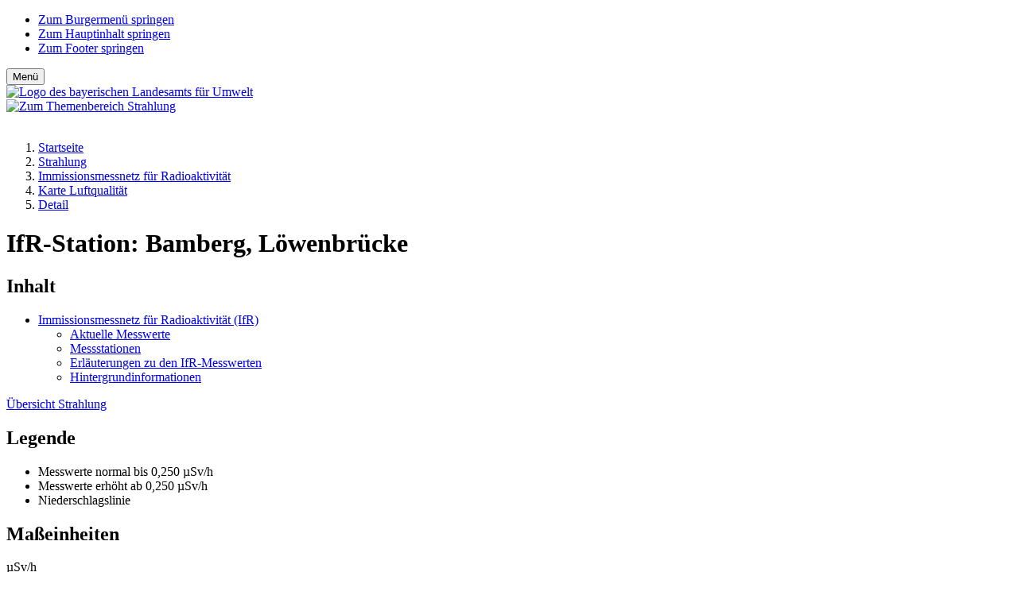

--- FILE ---
content_type: text/html; charset=UTF-8
request_url: https://www.lfu.bayern.de/strahlung/ifr/stationen/detail/403/200
body_size: 8235
content:
<!doctype html>

<html lang="de"><!-- InstanceBegin template="/Templates/_100_sidebar_left.dwt" codeOutsideHTMLIsLocked="false" --> 
<head>
	<!-- InstanceBeginEditable name="page_def" -->
		<!-- InstanceEndEditable -->
	<meta charset="utf-8">
	<meta name="viewport" content="width=device-width, initial-scale=1">
	<link rel="icon" type="image/png" href="/favicon-32x32.png?v=qAqqLeexlA" sizes="32x32">
	<link rel="icon" type="image/png" href="/favicon-16x16.png?v=qAqqLeexlA" sizes="16x16">
	<link rel="manifest" href="/manifest.json?v=qAqqLeexlA">
	<link rel="mask-icon" href="/safari-pinned-tab.svg?v=qAqqLeexlA" color="#436f81">
	<link rel="shortcut icon" href="/favicon.ico?v=qAqqLeexlA">
	<meta name="apple-mobile-web-app-title" content="LfU Website">
	<meta name="application-name" content="LfU Website">
	<!-- InstanceBeginEditable name="head" -->
    <title>Ausführliche Messwerte der IfR Messstationen - LfU Bayern</title>  
    <meta name="update-date" content="2020-06-18" />
    <meta name="DC.DATE.MODIFIED" content="2020-06-18" />
    <meta name="copyright" content="Bayerisches Landesamt für Umwelt 2021" />
    <meta name="copyright_ID" content="156" />
    <meta name="DC.RIGHTS" content="Bayerisches Landesamt für Umwelt 2021" />
    <meta name="description" content="" />
    <meta name="keywords" content="" />
    <meta name="keytomain" content="0" />
    <meta name="authority" content="Bayerisches Landesamt für Umwelt" />
    <meta name="web" content="lfu-internet-extern" />
    <meta name="lang" content="de" />
    <meta name="authority_ID" content="132" />
    <meta name="ConfigHeader" content="11000110" />
    <meta name="ConfigFooter" content="110100001001" />
    <meta name="ConfigConvertTor" content="000" />
    <meta name="robots" content="index, follow" />
    <meta name="template_header_data" content="internet_webStrahlungifrstationenDetail" />
    <meta name="template_footer_stamp" content="20210420100839396" />
    <meta name="template_header_stamp" content="20200810102049528" />
    <meta name="template_metainfo" content="standard" />
    <meta name="template_header" content="standard" />
    <meta name="template_footer" content="standard" />
    <meta name="DC.TITLE" content="Ausführliche Messwerte der IfR Messstationen - LfU Bayern" />
    <meta name="DC.LANGUAGE" content="de" />
    <meta name="DC.CREATOR.CORPORATE" content="Bayerisches Landesamt für Umwelt" />
    <!-- InstanceEndEditable -->
	<link href="/global/lib/internet/internet.css?v1" rel="stylesheet">
		<script src="/global/lib/thirdp/eye_able/ea_dynamicloading.js"></script>
	<!-- InstanceBeginEditable name="custom_src_top" --> 
		
	<!-- InstanceEndEditable -->
</head>
<body id="top" class="strahlung">
	
	<div id="cmp_eyeable" class="eyeAble_customToolOpenerClass eye_able_side_btn d-print-none">
		<a class="thm btn" role="button" title="Eye-Able Assistenzwerkzeuge anzeigen" aria-label="Eye-Able Assistenzwerkzeuge anzeigen" href="javascript:EyeAbleAPI.toggleToolbar()">
		<i class="fa-sharp fa-regular fa-universal-access"></i>
		</a>
	</div>
	
    <div id="frm_maxw_wrapper" class="frm_maxw_wrapper container-xxl">

		<!-- SKIP: START --> 

		<header id="cmp_marker_header" class="cmp_marker_header" role="banner">

		<nav id="cmp_skiplink" class="cmp_skiplink pt-2 visually-hidden-focusable" aria-label="Skiplinks Seitenbereiche">
			<ul class="nav justify-content-center">
				<li class="nav-item me-1"><a class="btn thm mb-2" href="#cmp_burger">Zum Burgermenü springen</a></li>
				<li class="nav-item me-1"><a class="btn thm mb-2" href="#cmp_content">Zum Hauptinhalt springen</a></li>
				<li class="nav-item me-1"><a class="btn thm mb-2" href="#frm_footer">Zum Footer springen</a></li>
			</ul>
		</nav>
			
			
			<!-- #BeginLibraryItem "/Library/0_bootstrap/cmp_header.lbi" --><div id="cmp_navbar" class="cmp_navbar"> 
	<div class="d-flex justify-content-between"> 
		<nav id="cmp_burger" class="cmp_burger d-print-none" aria-label="Hauptnavigationsmenü anzeigen">
			<button class="thm btn" data-bs-toggle="offcanvas" data-bs-target="#frm_offcanvas">
			<span class="fa-sharp fa-regular fa-bars"></span>
			<span class="button_label">Menü</span>
			</button> 
		</nav>

		<div id="cmp_wappen" class="cmp_wappen">
			<a href="/" title="Link intern"><img src="/global/pic/schriftzug_l.png" title="Zur Startseite des Angebots" alt="Logo des bayerischen Landesamts für Umwelt"></a>
		</div>
	</div>
</div> <!-- #EndLibraryItem --><!-- #BeginLibraryItem "/Library/0_bootstrap/cmp_marker_hero.lbi" -->
<div id="cmp_marker" class="cmp_marker frm_container_maxw">
	<a href="/strahlung/index.htm" title="Link intern"><img src="/pic/marken/strahlung.svg" class="square" alt="Zum Themenbereich Strahlung" title="Zum Themenbereich Strahlung"></a></div>
<div id="cmp_head_img" class="cmp_head_img d-print-none">
	<img src="/pic/heroes/strahlung/strahlung.webp" class="hero img-fluid" alt="" title="">
	</div>
<!-- #EndLibraryItem -->

			<div id="cmp_page_header" class="cmp_page_header frm_container_maxw">
				<!-- SKIP: START -->
				<nav id="cmp_breadcrumb" class="cmp_breadcrumb" aria-label="Brotkrümelnavigation">
					<!-- InstanceBeginEditable name="header" -->
				<!-- Janus Header Start --><ol class="breadcrumb">
	<li class="breadcrumb-item"><a href="/index.htm">Startseite</a></li>	<li class="breadcrumb-item"><a href="/strahlung/index.htm">Strahlung</a></li>	<li class="breadcrumb-item"><a href="/strahlung/ifr/index.htm">Immissionsmessnetz für Radioaktivität</a></li>	<li class="breadcrumb-item"><a href="/strahlung/ifr/stationen/index.htm">Karte Luftqualität</a></li>	<li class="breadcrumb-item"><a href="/strahlung/ifr/stationen/detail/index.htm">Detail</a></li>
</ol>
<!-- Janus Header End -->
				<!-- InstanceEndEditable -->
				</nav>
				<!-- SKIP: END -->
				<h1 id="cmp_page_h1" class="cmp_page_h1 thm"><!-- InstanceBeginEditable name="h1_ueberschrift" -->IfR-Station: Bamberg, Löwenbrücke<!-- InstanceEndEditable --></h1>
			</div>		
		 
		</header>
		<!-- SKIP: END --> 

       <div id="frm_page" class="frm_page"> 

			<div class="frm_container_maxw">

				<div class="row">

					<div id="cmp_sidebar_left" class="cmp_sidebar_left sidebar">
						<div class="sticky-lg-top">
							<nav id="cmp_nav_side" class="cmp_nav_side" aria-label="Seitennavigation">
								<!-- InstanceBeginEditable name="navigation" -->
<div id="frm_btm_nav_m" class="frm_btm_nav_m">
    <h2 class="d-block">Inhalt</h2>
    
    
    
    
    <ul class="list-unstyled lvl1">
                    <li class="active">
            <a class="thema thborder" title="Link intern" href="/strahlung/ifr/index.htm" aria-current="page">Immissionsmessnetz für Radioaktivität (IfR)</a>
                            
    
    <ul class="list-unstyled lvl2">
                    <li class=" my-2 pb-1">
            <a class="" title="Link intern" href="/strahlung/ifr/messwerte/index.htm" >Aktuelle Messwerte</a>
                        </li>
                    <li class="active my-2 pb-1">
            <a class=" fw-bold " title="Link intern" href="/strahlung/ifr/stationen/index.htm" aria-current="page">Messstationen</a>
                        </li>
                    <li class=" my-2 pb-1">
            <a class="" title="Link intern" href="/strahlung/ifr/erlaeuterungen/index.htm" >Erläuterungen zu den IfR-Messwerten</a>
                        </li>
                    <li class=" my-2 pb-1">
            <a class="" title="Link intern" href="/strahlung/ifr/hintergrundinformationen/index.htm" >Hintergrund&shy;informationen</a>
                        </li>
            </ul>
    
                        </li>
            </ul>
    
    <a class="btn btn-sm thm w-100 d-print-none" href="/strahlung/index.htm" title="Link intern">Übersicht Strahlung</a></div>

							<!-- InstanceEndEditable -->
							</nav> 
							<aside>
							<!-- InstanceBeginEditable name="leiste_links" -->
<div class="cmp_compact">
<h1>Legende</h1>
	<ul class="cmp_legende farben">
		<li class="ifr_normal" title="Grün">Messwerte normal bis 0,250 &micro;Sv/h</li>
		<li class="ifr_anormal" title="Gelb">Messwerte erhöht ab 0,250 &micro;Sv/h</li>
		<li class="ifr_nschlag" title="Blau">Niederschlagslinie</li>
	</ul>
	<h2>Maßeinheiten</h2>
	<dl class="cmp_legende">
		<dt>µSv/h</dt><dd>Mikrosievert pro Stunde</dd>
	</dl> 
</div>
				<!-- InstanceEndEditable -->
							</aside>
						</div>
					</div> 

					<main id="cmp_content" aria-labelledby="cmp_page_h1" class="cmp_content right tmp_width_padding clearfix">
						<!-- InstanceBeginEditable name="content" -->
						
													<nav class="cmp_btn_nav btn-toolbar" aria-label="Unternavigation für den Bereich">
									<a class="btn thm me-1 active" title="Ausgewählte Komponente" href="#">Dosisleistung</a>
												<span class="btn thm me-1 disabled" title="Komponente nicht vorhanden">Aerosole gesamt</span>
												<span class="btn thm me-1 disabled" title="Komponente nicht vorhanden">Aerosole künstlich</span>
												<span class="btn thm me-1 disabled" title="Komponente nicht vorhanden">Jod</span>
							</nav>
		<h2>Dosisleistung: Umgebungs-Äquivalentdosisleistung H*(10)</h2>
		<p>Stunden-Mittelwerte der letzten 48 Stunden</p>
		<p><strong>Stand: 21.01.2026, 12:00 Uhr</strong></p>
				<div class="show_desktop">
			<div class="imagemap_tt_container">
				<img src="/_data_extern/strahlung/ifr/png/img_403_200.png?id=1768996714" alt="" title="" usemap="#imagemap_tt_map" class="show_desktop">
								<map id="imagemap_tt_map" name="imagemap_tt_map" class="tt_ifr_mw">
									<area class="tooltip-target crosshair" id="dl_1" shape="rect" coords="96,48,106,210" href="#" alt="19.01.2026 | 13:00 | 0,085" title="19.01.2026 | 13:00 | 0,085">
									<area class="tooltip-target crosshair" id="dl_2" shape="rect" coords="106,48,116,210" href="#" alt="19.01.2026 | 14:00 | 0,088" title="19.01.2026 | 14:00 | 0,088">
									<area class="tooltip-target crosshair" id="dl_3" shape="rect" coords="116,48,126,210" href="#" alt="19.01.2026 | 15:00 | 0,089" title="19.01.2026 | 15:00 | 0,089">
									<area class="tooltip-target crosshair" id="dl_4" shape="rect" coords="126,48,136,210" href="#" alt="19.01.2026 | 16:00 | 0,088" title="19.01.2026 | 16:00 | 0,088">
									<area class="tooltip-target crosshair" id="dl_5" shape="rect" coords="136,48,146,210" href="#" alt="19.01.2026 | 17:00 | 0,085" title="19.01.2026 | 17:00 | 0,085">
									<area class="tooltip-target crosshair" id="dl_6" shape="rect" coords="146,48,156,210" href="#" alt="19.01.2026 | 18:00 | 0,088" title="19.01.2026 | 18:00 | 0,088">
									<area class="tooltip-target crosshair" id="dl_7" shape="rect" coords="156,48,166,210" href="#" alt="19.01.2026 | 19:00 | 0,090" title="19.01.2026 | 19:00 | 0,090">
									<area class="tooltip-target crosshair" id="dl_8" shape="rect" coords="166,48,176,210" href="#" alt="19.01.2026 | 20:00 | 0,091" title="19.01.2026 | 20:00 | 0,091">
									<area class="tooltip-target crosshair" id="dl_9" shape="rect" coords="176,48,186,210" href="#" alt="19.01.2026 | 21:00 | 0,088" title="19.01.2026 | 21:00 | 0,088">
									<area class="tooltip-target crosshair" id="dl_10" shape="rect" coords="186,48,196,210" href="#" alt="19.01.2026 | 22:00 | 0,090" title="19.01.2026 | 22:00 | 0,090">
									<area class="tooltip-target crosshair" id="dl_11" shape="rect" coords="196,48,206,210" href="#" alt="19.01.2026 | 23:00 | 0,094" title="19.01.2026 | 23:00 | 0,094">
									<area class="tooltip-target crosshair" id="dl_12" shape="rect" coords="206,48,216,210" href="#" alt="20.01.2026 | 00:00 | 0,090" title="20.01.2026 | 00:00 | 0,090">
									<area class="tooltip-target crosshair" id="dl_13" shape="rect" coords="216,48,226,210" href="#" alt="20.01.2026 | 01:00 | 0,087" title="20.01.2026 | 01:00 | 0,087">
									<area class="tooltip-target crosshair" id="dl_14" shape="rect" coords="226,48,236,210" href="#" alt="20.01.2026 | 02:00 | 0,089" title="20.01.2026 | 02:00 | 0,089">
									<area class="tooltip-target crosshair" id="dl_15" shape="rect" coords="236,48,246,210" href="#" alt="20.01.2026 | 03:00 | 0,088" title="20.01.2026 | 03:00 | 0,088">
									<area class="tooltip-target crosshair" id="dl_16" shape="rect" coords="246,48,256,210" href="#" alt="20.01.2026 | 04:00 | 0,088" title="20.01.2026 | 04:00 | 0,088">
									<area class="tooltip-target crosshair" id="dl_17" shape="rect" coords="256,48,266,210" href="#" alt="20.01.2026 | 05:00 | 0,089" title="20.01.2026 | 05:00 | 0,089">
									<area class="tooltip-target crosshair" id="dl_18" shape="rect" coords="266,48,276,210" href="#" alt="20.01.2026 | 06:00 | 0,091" title="20.01.2026 | 06:00 | 0,091">
									<area class="tooltip-target crosshair" id="dl_19" shape="rect" coords="276,48,286,210" href="#" alt="20.01.2026 | 07:00 | 0,089" title="20.01.2026 | 07:00 | 0,089">
									<area class="tooltip-target crosshair" id="dl_20" shape="rect" coords="286,48,296,210" href="#" alt="20.01.2026 | 08:00 | 0,088" title="20.01.2026 | 08:00 | 0,088">
									<area class="tooltip-target crosshair" id="dl_21" shape="rect" coords="296,48,306,210" href="#" alt="20.01.2026 | 09:00 | 0,089" title="20.01.2026 | 09:00 | 0,089">
									<area class="tooltip-target crosshair" id="dl_22" shape="rect" coords="306,48,316,210" href="#" alt="20.01.2026 | 10:00 | 0,088" title="20.01.2026 | 10:00 | 0,088">
									<area class="tooltip-target crosshair" id="dl_23" shape="rect" coords="316,48,326,210" href="#" alt="20.01.2026 | 11:00 | 0,086" title="20.01.2026 | 11:00 | 0,086">
									<area class="tooltip-target crosshair" id="dl_24" shape="rect" coords="326,48,336,210" href="#" alt="20.01.2026 | 12:00 | 0,088" title="20.01.2026 | 12:00 | 0,088">
									<area class="tooltip-target crosshair" id="dl_25" shape="rect" coords="336,48,346,210" href="#" alt="20.01.2026 | 13:00 | 0,086" title="20.01.2026 | 13:00 | 0,086">
									<area class="tooltip-target crosshair" id="dl_26" shape="rect" coords="346,48,356,210" href="#" alt="20.01.2026 | 14:00 | 0,091" title="20.01.2026 | 14:00 | 0,091">
									<area class="tooltip-target crosshair" id="dl_27" shape="rect" coords="356,48,366,210" href="#" alt="20.01.2026 | 15:00 | 0,085" title="20.01.2026 | 15:00 | 0,085">
									<area class="tooltip-target crosshair" id="dl_28" shape="rect" coords="366,48,376,210" href="#" alt="20.01.2026 | 16:00 | 0,086" title="20.01.2026 | 16:00 | 0,086">
									<area class="tooltip-target crosshair" id="dl_29" shape="rect" coords="376,48,386,210" href="#" alt="20.01.2026 | 17:00 | 0,087" title="20.01.2026 | 17:00 | 0,087">
									<area class="tooltip-target crosshair" id="dl_30" shape="rect" coords="386,48,396,210" href="#" alt="20.01.2026 | 18:00 | 0,092" title="20.01.2026 | 18:00 | 0,092">
									<area class="tooltip-target crosshair" id="dl_31" shape="rect" coords="396,48,406,210" href="#" alt="20.01.2026 | 19:00 | 0,087" title="20.01.2026 | 19:00 | 0,087">
									<area class="tooltip-target crosshair" id="dl_32" shape="rect" coords="406,48,416,210" href="#" alt="20.01.2026 | 20:00 | 0,089" title="20.01.2026 | 20:00 | 0,089">
									<area class="tooltip-target crosshair" id="dl_33" shape="rect" coords="416,48,426,210" href="#" alt="20.01.2026 | 21:00 | 0,088" title="20.01.2026 | 21:00 | 0,088">
									<area class="tooltip-target crosshair" id="dl_34" shape="rect" coords="426,48,436,210" href="#" alt="20.01.2026 | 22:00 | 0,088" title="20.01.2026 | 22:00 | 0,088">
									<area class="tooltip-target crosshair" id="dl_35" shape="rect" coords="436,48,446,210" href="#" alt="20.01.2026 | 23:00 | 0,090" title="20.01.2026 | 23:00 | 0,090">
									<area class="tooltip-target crosshair" id="dl_36" shape="rect" coords="446,48,456,210" href="#" alt="21.01.2026 | 00:00 | 0,091" title="21.01.2026 | 00:00 | 0,091">
									<area class="tooltip-target crosshair" id="dl_37" shape="rect" coords="456,48,466,210" href="#" alt="21.01.2026 | 01:00 | 0,088" title="21.01.2026 | 01:00 | 0,088">
									<area class="tooltip-target crosshair" id="dl_38" shape="rect" coords="466,48,476,210" href="#" alt="21.01.2026 | 02:00 | 0,090" title="21.01.2026 | 02:00 | 0,090">
									<area class="tooltip-target crosshair" id="dl_39" shape="rect" coords="476,48,486,210" href="#" alt="21.01.2026 | 03:00 | 0,090" title="21.01.2026 | 03:00 | 0,090">
									<area class="tooltip-target crosshair" id="dl_40" shape="rect" coords="486,48,496,210" href="#" alt="21.01.2026 | 04:00 | 0,089" title="21.01.2026 | 04:00 | 0,089">
									<area class="tooltip-target crosshair" id="dl_41" shape="rect" coords="496,48,506,210" href="#" alt="21.01.2026 | 05:00 | 0,091" title="21.01.2026 | 05:00 | 0,091">
									<area class="tooltip-target crosshair" id="dl_42" shape="rect" coords="506,48,516,210" href="#" alt="21.01.2026 | 06:00 | 0,094" title="21.01.2026 | 06:00 | 0,094">
									<area class="tooltip-target crosshair" id="dl_43" shape="rect" coords="516,48,526,210" href="#" alt="21.01.2026 | 07:00 | 0,092" title="21.01.2026 | 07:00 | 0,092">
									<area class="tooltip-target crosshair" id="dl_44" shape="rect" coords="526,48,536,210" href="#" alt="21.01.2026 | 08:00 | 0,093" title="21.01.2026 | 08:00 | 0,093">
									<area class="tooltip-target crosshair" id="dl_45" shape="rect" coords="536,48,546,210" href="#" alt="21.01.2026 | 09:00 | 0,096" title="21.01.2026 | 09:00 | 0,096">
									<area class="tooltip-target crosshair" id="dl_46" shape="rect" coords="546,48,556,210" href="#" alt="21.01.2026 | 10:00 | 0,091" title="21.01.2026 | 10:00 | 0,091">
									<area class="tooltip-target crosshair" id="dl_47" shape="rect" coords="556,48,566,210" href="#" alt="21.01.2026 | 11:00 | 0,092" title="21.01.2026 | 11:00 | 0,092">
									<area class="tooltip-target crosshair" id="dl_48" shape="rect" coords="566,48,576,210" href="#" alt="21.01.2026 | 12:00 | 0,093" title="21.01.2026 | 12:00 | 0,093">
								</map>
							</div>
		</div>
				<div id="unit" class="d-none">&micro;Sv/h</div>

		<ul class="linkliste">
			<li class="intern"><a href="/strahlung/ifr/erlaeuterungen/index.htm">Erläuterungen zu den Messwerten</a></li>
		</ul>
		<p class="hinweis">Hinweis: Es werden auch ungeprüfte Daten angezeigt.</p>
		<p>Die Aktualisierung erfolgt stündlich.</p>
		
		<table class="cnt_mw_table" width="100%">
			<caption>Stundenmittelwerte der IfR-Messstationen in Bamberg, Löwenbrücke</caption>
					<colgroup>
				<col width="250">
				<col width="85">
				<col>
			</colgroup>
			<tr>
				<th>Datum</th>
				<th>Messwert in &micro;Sv/h</th>
				<th>Kommentar</th>
			</tr>
					<tr class="mw_data">
				<td class="text-truncate">21.01.2026, 12:00</td>
				<td class="values"><div class="index_td ifr_normal"><span>0,093</span></div></td>
				<td></td>
			</tr>
					<tr class="mw_data">
				<td class="text-truncate">21.01.2026, 11:00</td>
				<td class="values"><div class="index_td ifr_normal"><span>0,092</span></div></td>
				<td></td>
			</tr>
					<tr class="mw_data">
				<td class="text-truncate">21.01.2026, 10:00</td>
				<td class="values"><div class="index_td ifr_normal"><span>0,091</span></div></td>
				<td></td>
			</tr>
					<tr class="mw_data">
				<td class="text-truncate">21.01.2026, 09:00</td>
				<td class="values"><div class="index_td ifr_normal"><span>0,096</span></div></td>
				<td></td>
			</tr>
					<tr class="mw_data">
				<td class="text-truncate">21.01.2026, 08:00</td>
				<td class="values"><div class="index_td ifr_normal"><span>0,093</span></div></td>
				<td></td>
			</tr>
					<tr class="mw_data">
				<td class="text-truncate">21.01.2026, 07:00</td>
				<td class="values"><div class="index_td ifr_normal"><span>0,092</span></div></td>
				<td></td>
			</tr>
					<tr class="mw_data">
				<td class="text-truncate">21.01.2026, 06:00</td>
				<td class="values"><div class="index_td ifr_normal"><span>0,094</span></div></td>
				<td></td>
			</tr>
					<tr class="mw_data">
				<td class="text-truncate">21.01.2026, 05:00</td>
				<td class="values"><div class="index_td ifr_normal"><span>0,091</span></div></td>
				<td></td>
			</tr>
					<tr class="mw_data">
				<td class="text-truncate">21.01.2026, 04:00</td>
				<td class="values"><div class="index_td ifr_normal"><span>0,089</span></div></td>
				<td></td>
			</tr>
					<tr class="mw_data">
				<td class="text-truncate">21.01.2026, 03:00</td>
				<td class="values"><div class="index_td ifr_normal"><span>0,090</span></div></td>
				<td></td>
			</tr>
					<tr class="mw_data">
				<td class="text-truncate">21.01.2026, 02:00</td>
				<td class="values"><div class="index_td ifr_normal"><span>0,090</span></div></td>
				<td></td>
			</tr>
					<tr class="mw_data">
				<td class="text-truncate">21.01.2026, 01:00</td>
				<td class="values"><div class="index_td ifr_normal"><span>0,088</span></div></td>
				<td></td>
			</tr>
					<tr class="mw_data">
				<td class="text-truncate">21.01.2026, 00:00</td>
				<td class="values"><div class="index_td ifr_normal"><span>0,091</span></div></td>
				<td></td>
			</tr>
					<tr class="mw_data">
				<td class="text-truncate">20.01.2026, 23:00</td>
				<td class="values"><div class="index_td ifr_normal"><span>0,090</span></div></td>
				<td></td>
			</tr>
					<tr class="mw_data">
				<td class="text-truncate">20.01.2026, 22:00</td>
				<td class="values"><div class="index_td ifr_normal"><span>0,088</span></div></td>
				<td></td>
			</tr>
					<tr class="mw_data">
				<td class="text-truncate">20.01.2026, 21:00</td>
				<td class="values"><div class="index_td ifr_normal"><span>0,088</span></div></td>
				<td></td>
			</tr>
					<tr class="mw_data">
				<td class="text-truncate">20.01.2026, 20:00</td>
				<td class="values"><div class="index_td ifr_normal"><span>0,089</span></div></td>
				<td></td>
			</tr>
					<tr class="mw_data">
				<td class="text-truncate">20.01.2026, 19:00</td>
				<td class="values"><div class="index_td ifr_normal"><span>0,087</span></div></td>
				<td></td>
			</tr>
					<tr class="mw_data">
				<td class="text-truncate">20.01.2026, 18:00</td>
				<td class="values"><div class="index_td ifr_normal"><span>0,092</span></div></td>
				<td></td>
			</tr>
					<tr class="mw_data">
				<td class="text-truncate">20.01.2026, 17:00</td>
				<td class="values"><div class="index_td ifr_normal"><span>0,087</span></div></td>
				<td></td>
			</tr>
					<tr class="mw_data">
				<td class="text-truncate">20.01.2026, 16:00</td>
				<td class="values"><div class="index_td ifr_normal"><span>0,086</span></div></td>
				<td></td>
			</tr>
					<tr class="mw_data">
				<td class="text-truncate">20.01.2026, 15:00</td>
				<td class="values"><div class="index_td ifr_normal"><span>0,085</span></div></td>
				<td></td>
			</tr>
					<tr class="mw_data">
				<td class="text-truncate">20.01.2026, 14:00</td>
				<td class="values"><div class="index_td ifr_normal"><span>0,091</span></div></td>
				<td></td>
			</tr>
					<tr class="mw_data">
				<td class="text-truncate">20.01.2026, 13:00</td>
				<td class="values"><div class="index_td ifr_normal"><span>0,086</span></div></td>
				<td></td>
			</tr>
					<tr class="mw_data">
				<td class="text-truncate">20.01.2026, 12:00</td>
				<td class="values"><div class="index_td ifr_normal"><span>0,088</span></div></td>
				<td></td>
			</tr>
					<tr class="mw_data">
				<td class="text-truncate">20.01.2026, 11:00</td>
				<td class="values"><div class="index_td ifr_normal"><span>0,086</span></div></td>
				<td></td>
			</tr>
					<tr class="mw_data">
				<td class="text-truncate">20.01.2026, 10:00</td>
				<td class="values"><div class="index_td ifr_normal"><span>0,088</span></div></td>
				<td></td>
			</tr>
					<tr class="mw_data">
				<td class="text-truncate">20.01.2026, 09:00</td>
				<td class="values"><div class="index_td ifr_normal"><span>0,089</span></div></td>
				<td></td>
			</tr>
					<tr class="mw_data">
				<td class="text-truncate">20.01.2026, 08:00</td>
				<td class="values"><div class="index_td ifr_normal"><span>0,088</span></div></td>
				<td></td>
			</tr>
					<tr class="mw_data">
				<td class="text-truncate">20.01.2026, 07:00</td>
				<td class="values"><div class="index_td ifr_normal"><span>0,089</span></div></td>
				<td></td>
			</tr>
					<tr class="mw_data">
				<td class="text-truncate">20.01.2026, 06:00</td>
				<td class="values"><div class="index_td ifr_normal"><span>0,091</span></div></td>
				<td></td>
			</tr>
					<tr class="mw_data">
				<td class="text-truncate">20.01.2026, 05:00</td>
				<td class="values"><div class="index_td ifr_normal"><span>0,089</span></div></td>
				<td></td>
			</tr>
					<tr class="mw_data">
				<td class="text-truncate">20.01.2026, 04:00</td>
				<td class="values"><div class="index_td ifr_normal"><span>0,088</span></div></td>
				<td></td>
			</tr>
					<tr class="mw_data">
				<td class="text-truncate">20.01.2026, 03:00</td>
				<td class="values"><div class="index_td ifr_normal"><span>0,088</span></div></td>
				<td></td>
			</tr>
					<tr class="mw_data">
				<td class="text-truncate">20.01.2026, 02:00</td>
				<td class="values"><div class="index_td ifr_normal"><span>0,089</span></div></td>
				<td></td>
			</tr>
					<tr class="mw_data">
				<td class="text-truncate">20.01.2026, 01:00</td>
				<td class="values"><div class="index_td ifr_normal"><span>0,087</span></div></td>
				<td></td>
			</tr>
					<tr class="mw_data">
				<td class="text-truncate">20.01.2026, 00:00</td>
				<td class="values"><div class="index_td ifr_normal"><span>0,090</span></div></td>
				<td></td>
			</tr>
					<tr class="mw_data">
				<td class="text-truncate">19.01.2026, 23:00</td>
				<td class="values"><div class="index_td ifr_normal"><span>0,094</span></div></td>
				<td></td>
			</tr>
					<tr class="mw_data">
				<td class="text-truncate">19.01.2026, 22:00</td>
				<td class="values"><div class="index_td ifr_normal"><span>0,090</span></div></td>
				<td></td>
			</tr>
					<tr class="mw_data">
				<td class="text-truncate">19.01.2026, 21:00</td>
				<td class="values"><div class="index_td ifr_normal"><span>0,088</span></div></td>
				<td></td>
			</tr>
					<tr class="mw_data">
				<td class="text-truncate">19.01.2026, 20:00</td>
				<td class="values"><div class="index_td ifr_normal"><span>0,091</span></div></td>
				<td></td>
			</tr>
					<tr class="mw_data">
				<td class="text-truncate">19.01.2026, 19:00</td>
				<td class="values"><div class="index_td ifr_normal"><span>0,090</span></div></td>
				<td></td>
			</tr>
					<tr class="mw_data">
				<td class="text-truncate">19.01.2026, 18:00</td>
				<td class="values"><div class="index_td ifr_normal"><span>0,088</span></div></td>
				<td></td>
			</tr>
					<tr class="mw_data">
				<td class="text-truncate">19.01.2026, 17:00</td>
				<td class="values"><div class="index_td ifr_normal"><span>0,085</span></div></td>
				<td></td>
			</tr>
					<tr class="mw_data">
				<td class="text-truncate">19.01.2026, 16:00</td>
				<td class="values"><div class="index_td ifr_normal"><span>0,088</span></div></td>
				<td></td>
			</tr>
					<tr class="mw_data">
				<td class="text-truncate">19.01.2026, 15:00</td>
				<td class="values"><div class="index_td ifr_normal"><span>0,089</span></div></td>
				<td></td>
			</tr>
					<tr class="mw_data">
				<td class="text-truncate">19.01.2026, 14:00</td>
				<td class="values"><div class="index_td ifr_normal"><span>0,088</span></div></td>
				<td></td>
			</tr>
					<tr class="mw_data">
				<td class="text-truncate">19.01.2026, 13:00</td>
				<td class="values"><div class="index_td ifr_normal"><span>0,085</span></div></td>
				<td></td>
			</tr>
				</table>



		
					<!-- InstanceEndEditable --><!-- #BeginLibraryItem "/Library/0_bootstrap/komponenten/cmp_sm_share.lbi" -->
<aside id="cmp_sm_icons" class="cmp_sm_icons d-print-none" aria-labelledby="label_teilen"> 
	<h2 id="label_teilen" class="cmp_label_heading">Teilen</h2>
	<div id="cmp_shariff_icons" class="cmp_shariff_icons shariff icon-soc-media" data-theme="white" data-button-style="standard" data-mail-url="mailto:" data-services="[&quot;linkedin&quot;,&quot;whatsapp&quot;,&quot;facebook&quot;,&quot;mail&quot;]"></div>
</aside><!-- #EndLibraryItem --></main>

				</div>

			</div>	

        </div>
		
		<footer id="frm_footer" class="frm_footer"><!-- #BeginLibraryItem "/Library/0_bootstrap/frm_footer.lbi" -->
<!-- SKIP: START --> 
<div id="footer_to_top" class="footer_to_top d-print-none"><a href="#top" class="btn thm">Zum Seitenanfang</a></div> 
<nav id="frm_footer_fat" class="frm_footer_fat d-print-none" aria-label="Footernavigation"> 
	<div class="frm_container_maxw">
		<section class="ft_bereich th row row-cols-2 row-cols-sm-3 row-cols-md-4" aria-label="Themen"> 
			<div class="item col"><a href="/abfall/index.htm" class="cmp_th_list thm_col_bd_abfall">Abfall</a></div>
			<div class="item col"><a href="/altlasten/index.htm" class="cmp_th_list thm_col_bd_altlasten">Altlasten</a></div>
			<div class="item col"><a href="/analytik_stoffe/index.htm" class="cmp_th_list thm_col_bd_analytik_stoffe">Analytik/Stoffe</a></div>
			<div class="item col"><a href="/boden/index.htm" class="cmp_th_list thm_col_bd_boden">Boden</a></div>
			<div class="item col"><a href="/energie/index.htm" class="cmp_th_list thm_col_bd_energie">Energie</a></div>
			<div class="item col"><a href="/geologie/index.htm" class="cmp_th_list thm_col_bd_geologie">Geologie</a></div>
			<div class="item col"><a href="/klima/index.htm" class="cmp_th_list thm_col_bd_klima">Klima</a></div>
			<div class="item col"><a href="/laerm/index.htm" class="cmp_th_list thm_col_bd_laerm">Lärm</a></div>
			<div class="item col"><a href="/luft/index.htm" class="cmp_th_list thm_col_bd_luft">Luft</a></div>
			<div class="item col"><a href="/natur/index.htm" class="cmp_th_list thm_col_bd_natur">Natur</a></div>
			<div class="item col"><a href="/strahlung/index.htm" class="cmp_th_list thm_col_bd_strahlung">Strahlung</a></div>
			<div class="item col"><a href="/wasser/index.htm" class="cmp_th_list thm_col_bd_wasser">Wasser</a></div>
		</section>
		<section class="ft_bereich kat row row-cols-sm-2 row-cols-md-4" aria-label="Kategorien">
			<div class="item col-sm">
				<h2>Zielgruppen</h2>
				<ul class="nav" aria-label="Zielgruppen">
					<li><a class="nav-item" title="Umweltschutz im Alltag" href="/buerger/index.htm">Bürger</a></li> 
					<li><a class="nav-item" title="" href="/umweltwirtschaft/index.htm">Wirtschaft</a></li>
					<li><a class="nav-item" title="" href="/umweltkommunal/index.htm">Kommunen</a></li> 
					<li><a class="nav-item" title="" href="/pressemitteilungen/index.htm">Presse</a></li> 
				</ul>			
			</div>	
			<div class="item col-sm">
				<h2>Kontakt</h2>
				<ul class="nav" aria-label="Kontakt"> 
					<li><a class="nav-item" title="Kontaktformular" href="/kontakt/formular/index.htm">Kontaktformular</a></li>
					<li><a class="nav-item" title="Adressen, Anreise, Telefon" href="/kontakt/index.htm">Dienststellen</a></li>
					<li><a class="nav-item" title="Kontakt zu Fachpersonen der Abteilungen" href="/aps/index.htm">Fachthemen</a></li>
					<li><a class="nav-item" title="Kontakt zur Pressestelle" href="/pressemitteilungen/pressestelle/index.htm">Pressestelle</a></li>
					<li><a class="nav-item" title="Fragen zum Datenbestand (Informationsanfrage) oder bestellen von Daten (Datenanfrage)" href="/umweltdaten/datenbezug/index.htm">Datenanfrage</a></li>
				</ul>			
			</div>							
			<div class="item col-sm">
				<h2>Service</h2>
				<ul class="nav" aria-label="Service">
					<li><a class="nav-item" title="" href="/publikationen/index.htm">Publikationen</a></li>
					<li><a class="nav-item" title="" href="/publikationen/newsletter/index.htm">Newsletter</a></li>
					<li><a class="nav-item" title="" href="/veranstaltungen/index.htm">Veranstaltungen</a></li>
					<li><a class="nav-item" title="" href="/veranstaltungen/leihausstellungen/index.htm">Leihausstellungen</a></li>
				</ul>
			</div>
			<div class="item col-sm">
				<h2>Daten</h2>
				<ul class="nav" aria-label="Daten">
					<li><a class="nav-item" title="" href="/umweltdaten/index.htm">Umweltdaten</a></li>
					<li><a class="nav-item" title="" href="/umweltdaten/kartendienste/index.htm">Kartendienste</a></li>
					<li><a class="nav-item" title="" href="/umweltdaten/geodatendienste/index.htm">Geodatendienste</a></li>
				</ul>
			</div>
		</section>
		<section class="ft_bereich sm" aria-label="Social Media">
			<p>Social Media</p> 
			<ul class="nav">
				<li class="nav-item"><a href="https://de.linkedin.com/company/lfu-bayern" title="Link extern: Folgen Sie dem LfU auf LinkedIn"><i class="fa-brands fa-linkedin"></i></a></li>
				<li class="nav-item"><a href="https://s.bayern.de/whatsapp" title="Link extern: Abonnieren Sie den WhatsApp-Kanal des LfU"><i class="fa-brands fa-whatsapp"></i></a></li>
				<li class="nav-item"><a href="https://bsky.app/profile/lfu.bayern.de" title="Link extern: Folgen Sie dem LfU auf Bluesky"><i class="fa-brands fa-bluesky"></i></a></li>
			</ul>
		</section>
		<section class="ft_bereich meta" aria-label="Metainformationen">
            <ul class="nav">
                <li class="nav-item"><a title="Startseite des Angebotes" href="/index.htm">Startseite</a></li>
                <li class="nav-item"><a title="Unser Amt stellt sich vor" href="/wir/index.htm">Wir</a></li>
                <li class="nav-item"><a title="Impressum des LfU" href="/impressum/index.htm">Impressum</a></li>
                <li class="nav-item"><a title="Datenschutzerklärung des LfU" href="/datenschutz/index.htm">Datenschutz</a></li>
                <li class="nav-item"><a title="Erklärung zur Barrierefreiheit des LfU" href="/barrierefreiheit/index.htm">Barrierefreiheit</a></li>
                <li class="nav-item"><a title="Ausschreibungen des LfU" href="/ausschreibungen/index.htm">Ausschreibungen</a></li>
                <li class="nav-item"><a title="Stellenangebote des LfU" href="/stellenangebote/index.htm">Stellenangebote</a></li>
                <li class="nav-item"><a title="Inhalt des Internetangebots in Gebärdensprache" href="/gebaerdensprache/index.htm"><i class="fa-sharp fa-regular fa-hands-asl-interpreting meta_navi_icon" title="Inhalt des Internetangebots in Gebärdensprache"></i></a></li>
                <li class="nav-item"><a title="Inhalt des Internetangebots in Leichter Sprache" href="/leichte_sprache/index.htm"><i class="fa-sharp fa-regular fa-book-open-reader meta_navi_icon" title="Inhalt des Internetangebots in Leichter Sprache"></i></a></li>
            </ul>
		</section>
	</div>
</nav>
<!-- SKIP: END --><!-- #EndLibraryItem --><!-- InstanceBeginEditable name="footer" -->
				<!-- Janus Footer Start --><!-- Janus Footer End -->
			<!-- InstanceEndEditable -->
        </footer>
    
    <!-- frm_maxw_wrapper -->
    </div><!-- #BeginLibraryItem "/Library/0_bootstrap/frm_offcanvas.lbi" -->
<!-- SKIP: START --> 
<div id="frm_offcanvas" class="frm_offcanvas offcanvas offcanvas-top thm_col_bg_basis_18p" tabindex="-1" data-bs-keyboard="true" aria-label="Hauptnavigation">
	<div class="frm_maxw_wrapper container-fluid thm_col_bg_basis_18p">
		<div class="offcanvas-header row p-0"> 
			<div id="frm_menu" class="frm_menu col-3 p-0">
				<button class="thm btn" type="button" data-bs-dismiss="offcanvas" role="button" aria-label="Schließen der Hauptnavigation">
				<span class="fa-sharp fa-regular fa-xmark fw-normal"></span>
				<span class="button_label d-none d-md-inline-block ps-2">Schließen</span> 
				</button>
			</div>
		 
			<div id="frm_suche" class="frm_suche col">
				<form action="/suchen/index.htm" class="float-end p-2 pe-3" method="get" name="searchform" role="search" aria-label="Volltextsuche">
					<label for="frm_suche_input" class="visually-hidden">Volltextsuche</label>
					<div class="input-group">
						<input type="text" name="q" id="frm_suche_input" class="frm_suche_input form-control border-0 border-bottom" placeholder="Suchen" aria-label="Suchen" aria-describedby="button-addon2" data-cip-id="frm_suche_input">
						<button id="button-addon2" class="btn" type="button"><i class="fa-sharp fa-regular fa-magnifying-glass fs-3 thm_col_co_basis"></i><span class="visually-hidden">Suche abschicken</span></button>
					</div>
				</form>
			</div>
		</div>

		<div class="row offcanvas-body p-4">
		
			<div class="frm_oc first col-md-4 thm_col_bd_basis pb-3">
				<div class="row first row-cols-2 row-cols-md-1 row-cols-lg-2 p-0 ps-md-2 fs-4 fs-md-3">
					<div class="col my-2 p-0 pt-1 pb-1"><a href="/abfall/index.htm" class="cmp_th_list thm_col_bd_abfall">Abfall</a></div>
					<div class="col my-2 p-0 pt-1 pb-1"><a href="/altlasten/index.htm" class="cmp_th_list thm_col_bd_altlasten">Altlasten</a></div>
					<div class="col my-2 p-0 pt-1 pb-1"><a href="/analytik_stoffe/index.htm" class="cmp_th_list thm_col_bd_analytik">Analytik/Stoffe</a></div>
					<div class="col my-2 p-0 pt-1 pb-1"><a href="/boden/index.htm" class="cmp_th_list thm_col_bd_boden">Boden</a></div>
					<div class="col my-2 p-0 pt-1 pb-1"><a href="/energie/index.htm" class="cmp_th_list thm_col_bd_energie">Energie</a></div>
					<div class="col my-2 p-0 pt-1 pb-1"><a href="/geologie/index.htm" class="cmp_th_list thm_col_bd_geologie">Geologie</a></div>
					<div class="col my-2 p-0 pt-1 pb-1"><a href="/klima/index.htm" class="cmp_th_list thm_col_bd_klima">Klima</a></div>
					<div class="col my-2 p-0 pt-1 pb-1"><a href="/laerm/index.htm" class="cmp_th_list thm_col_bd_laerm">Lärm</a></div>
					<div class="col my-2 p-0 pt-1 pb-1"><a href="/luft/index.htm" class="cmp_th_list thm_col_bd_luft">Luft</a></div>
					<div class="col my-2 p-0 pt-1 pb-1"><a href="/natur/index.htm" class="cmp_th_list thm_col_bd_natur">Natur</a></div>
					<div class="col my-2 p-0 pt-1 pb-1"><a href="/strahlung/index.htm" class="cmp_th_list thm_col_bd_strahlung">Strahlung</a></div>
					<div class="col my-2 p-0 pt-1 pb-1"><a href="/wasser/index.htm" class="cmp_th_list thm_col_bd_wasser">Wasser</a></div>
				</div>
			</div>
	
			<div class="frm_oc second col-md pt-3 pt-md-0 ps-0 ps-md-4 fs-3">
				<ul class="nav navbar-nav lvl1 pb-1">
					<li class="nav-item"><a class="nav-link py-1" title="Betrieblicher Umweltschutz" href="/umweltwirtschaft/index.htm">Wirtschaft</a></li>
					<li class="nav-item"><a class="nav-link py-1" title="Kommunaler Umweltschutz" href="/umweltkommunal/index.htm">Kommunen</a></li>
					<li class="nav-item"><a class="nav-link py-1" title="Informationen zu Umweltschutz im Alltag für Bürgerinnen und Bürger" data-bs-toggle="collapse" href="#collapseBuerger" role="button" aria-expanded="false" aria-controls="collapseBuerger">Bürger <i class="fa-sharp fa-regular fa-plus fs-5 fw-normal"></i></a>
						<div id="collapseBuerger" class="collapse fs-6 thm_col_bd_basis">
							<ul class="nav navbar-nav lvl2">
								<li class="nav-item p-0"><a class="nav-link" title="UmweltWissen Einstieg" href="/buerger/index.htm">Bürger Übersicht</a></li>
								<li class="nav-item p-0"><a class="nav-link" title="Publikationsreihe UmweltWissen" href="/buerger/wissen/index.htm">Wissen</a></li>
								<li class="nav-item p-0"><a class="nav-link" title="Umwelttipps zum Umweltschutz im Alltag" href="/buerger/tipps/index.htm">Tipps</a></li>
								<li class="nav-item p-0"><a class="nav-link" title="Videos" href="/buerger/videos/index.htm">Video</a></li>
								<li class="nav-item p-0"><a class="nav-link" title="Archiv der Publikationsreihe UmweltWissen" href="/buerger/archiv/index.htm">Archiv</a></li>
							</ul>
						</div>
					</li>
					<li class="nav-item"><a class="nav-link py-1" title="Pressemitteilungen" data-bs-toggle="collapse" href="#collapsePresse" role="button" aria-expanded="false" aria-controls="collapsePresse">Presse <i class="fa-sharp fa-regular fa-plus fs-5 fw-normal"></i></a>
						<div id="collapsePresse" class="collapse fs-6 thm_col_bd_basis">
							<ul class="nav navbar-nav lvl2"> 
								<li class="nav-item p-0"><a class="nav-link" title="Pressemitteilungen" href="/pressemitteilungen/index.htm">Pressemitteilungen</a></li>
								<li class="nav-item p-0"><a class="nav-link" title="Fotos zu Pressemitteilungen" href="/pressemitteilungen/fotos/index.htm">Pressefotos</a></li>
								<li class="nav-item p-0"><a class="nav-link" title="Pressemitteilungen zurückliegender Monate und Jahre" href="/pressemitteilungen/archiv/index.htm">Pressearchiv</a></li>
								<li class="nav-item p-0"><a class="nav-link" title="Kontakt zur Pressestelle" href="/pressemitteilungen/pressestelle/index.htm">Pressestelle</a></li>
							</ul>
						</div>
					</li>
					<li class="nav-item"><a class="nav-link py-1" title="Ausstellungen, Fachtagungen, Vorträge" data-bs-toggle="collapse" href="#collapseVA" role="button" aria-expanded="false" aria-controls="collapseVA">Veranstaltungen <i class="fa-sharp fa-regular fa-plus fs-5 fw-normal"></i></a>
						<div id="collapseVA" class="collapse fs-6 thm_col_bd_basis">
							<ul class="nav navbar-nav lvl2">
								<li class="nav-item p-0"><a class="nav-link" title="Veranstaltungen des LfU" href="/veranstaltungen/index.htm">Veranstaltungen</a></li>
								<li class="nav-item p-0"><a class="nav-link" title="Ausstellungen, Fachtagungen, Vorträge" href="/veranstaltungen/leihausstellungen/index.htm">Leihausstellungen</a></li>
								<li class="nav-item p-0"><a class="nav-link" title="Ringvorlesungen des LfU" href="/veranstaltungen/vortragsreihen/index.htm">Vortragsreihen</a></li>
								<li class="nav-item p-0"><a class="nav-link" title="Beitrag des Bayerischen Umweltministeriums zur Landesgartenschau" href="/veranstaltungen/landesgartenschau/index.htm">Landesgartenschau</a></li>
							</ul>
						</div>
					</li>
					<li class="nav-item"><a class="nav-link py-1" title="Broschüren, Bücher, Faltblätter, Karten" data-bs-toggle="collapse" href="#collapsePub" role="button" aria-expanded="false" aria-controls="collapsePub">Publikationen <i class="fa-sharp fa-regular fa-plus fs-5 fw-normal"></i></a>
						<div id="collapsePub" class="collapse fs-6 thm_col_bd_basis">
							<ul class="nav navbar-nav lvl2">
								<li class="nav-item p-0"><a class="nav-link" title="Publikationen des LfU" href="/publikationen/index.htm">Publikationen</a></li>
								<li class="nav-item p-0"><a class="nav-link" title="Newsletter des LfU" href="/publikationen/newsletter/index.htm">Newsletter</a></li>
							</ul>
						</div>
					</li>
					<li class="nav-item"><a class="nav-link py-1" title="Umweltdaten, Indikatoren, Karten- und Geodatendienste" data-bs-toggle="collapse" href="#collapseDaten" role="button" aria-expanded="false" aria-controls="collapseDaten">Daten <i class="fa-sharp fa-regular fa-plus fs-5 fw-normal"></i></a>
						<div id="collapseDaten" class="collapse fs-6 thm_col_bd_basis">
							<ul class="nav navbar-nav lvl2">
								<li class="nav-item p-0"><a class="nav-link" title="Umweltdaten Einstieg" href="/umweltdaten/indikatoren/index.htm">Übersicht Umweltdaten</a></li>
								<li class="nav-item p-0"><a class="nav-link" title="Bewertung der Umwelt in Bayern anhand von Umweltindikatoren" href="/umweltdaten/indikatoren/index.htm">Indikatoren</a></li>
								<li class="nav-item p-0"><a class="nav-link" title="Datenbzug über die Datenstelle des LfU" href="/umweltdaten/datenbezug/index.htm">Datenanfragen</a></li>
								<li class="nav-item p-0"><a class="nav-link" title="Umweltdaten des LfU Webangebotes" href="/umweltdaten/umweltdaten_web/index.htm">Umweltdaten</a></li>
								<li class="nav-item p-0"><a class="nav-link" title="Links zu Kartendiensten des LfU" href="/umweltdaten/kartendienste/index.htm">Kartendienste</a></li>
								<li class="nav-item p-0"><a class="nav-link" title="Links zu Geodatendiensten des LfU" href="/umweltdaten/geodatendienste/index.htm">Geodatendienste</a></li>
							</ul>
						</div>
					</li>
				</ul>
			</div>

			<div class="frm_oc third d-none d-md-block col-md ms-md-4 p-0">
	
				<div id="collapseBuerger_c3" class="collapse top-0 fs-6 thm_col_bd_basis">
					<ul class="nav navbar-nav lvl2">
						<li class="nav-item p-0"><a class="nav-link" title="UmweltWissen Einstieg" href="/buerger/index.htm">Bürger Übersicht</a></li>
						<li class="nav-item p-0"><a class="nav-link" title="Publikationsreihe UmweltWissen" href="/buerger/wissen/index.htm">Wissen</a></li>
						<li class="nav-item p-0"><a class="nav-link" title="Umwelttipps zum Umweltschutz im Alltag" href="/buerger/tipps/index.htm">Tipps</a></li>
						<li class="nav-item p-0"><a class="nav-link" title="Videos" href="/buerger/videos/index.htm">Video</a></li>
						<li class="nav-item p-0"><a class="nav-link" title="Archiv der Publikationsreihe UmweltWissen" href="/buerger/archiv/index.htm">Archiv</a></li>
					</ul>
				</div>
	
				<div id="collapsePresse_c3" class="collapse top-0 fs-6 thm_col_bd_basis">
					<ul class="nav navbar-nav lvl2">
						<li class="nav-item p-0"><a class="nav-link" title="Pressemitteilungen" href="/pressemitteilungen/index.htm">Pressemitteilungen</a></li>
						<li class="nav-item p-0"><a class="nav-link" title="Fotos zu Pressemitteilungen" href="/pressemitteilungen/fotos/index.htm">Pressefotos</a></li>
						<li class="nav-item p-0"><a class="nav-link" title="Pressemitteilungen zurückliegender Monate und Jahre" href="/pressemitteilungen/archiv/index.htm">Pressearchiv</a></li>
						<li class="nav-item p-0"><a class="nav-link" title="Kontakt zur Pressestelle" href="/pressemitteilungen/pressestelle/index.htm">Pressestelle</a></li>
					</ul>
				</div>
	
				<div id="collapseVA_c3" class="collapse top-0 fs-6 thm_col_bd_basis">
					<ul class="nav navbar-nav lvl2">
						<li class="nav-item p-0"><a class="nav-link" title="Veranstaltungen des LfU" href="/veranstaltungen/index.htm">Veranstaltungen</a></li>
						<li class="nav-item p-0"><a class="nav-link" title="Ausstellungen, Fachtagungen, Vorträge" href="/veranstaltungen/leihausstellungen/index.htm">Leihausstellungen</a></li>
						<li class="nav-item p-0"><a class="nav-link" title="Ringvorlesungen des LfU" href="/veranstaltungen/vortragsreihen/index.htm">Vortragsreihen</a></li>
						<li class="nav-item p-0"><a class="nav-link" title="Beitrag des Bayerischen Umweltministeriums zur Landesgartenschau" href="/veranstaltungen/landesgartenschau/index.htm">Landesgartenschau</a></li>
					</ul>
				</div>
	
				<div id="collapsePub_c3" class="collapse top-0 fs-6 thm_col_bd_basis">
					<ul class="nav navbar-nav lvl2">
						<li class="nav-item p-0"><a class="nav-link" title="Publikationen des LfU" href="/publikationen/index.htm">Publikationen</a></li>
						<li class="nav-item p-0"><a class="nav-link" title="Newsletter des LfU" href="/publikationen/newsletter/index.htm">Newsletter</a></li>
					</ul>
				</div>
	
				<div id="collapseDaten_c3" class="collapse top-0 fs-6 thm_col_bd_basis">
					<ul class="nav navbar-nav lvl2">
						<li class="nav-item p-0"><a class="nav-link" title="Umweltdaten Einstieg" href="/umweltdaten/index.htm">Übersicht Umweltdaten</a></li>
						<li class="nav-item p-0"><a class="nav-link" title="Bewertung der Umwelt in Bayern anhand von Umweltindikatoren" href="/umweltdaten/indikatoren/index.htm">Indikatoren</a></li>
						<li class="nav-item p-0"><a class="nav-link" title="Datenbzug über die Datenstelle des LfU" href="/umweltdaten/datenbezug/index.htm">Datenanfragen</a></li>
						<li class="nav-item p-0"><a class="nav-link" title="Umweltdaten des LfU Webangebotes" href="/umweltdaten/umweltdaten_web/index.htm">Umweltdaten</a></li>
						<li class="nav-item p-0"><a class="nav-link" title="Links zu Kartendiensten des LfU" href="/umweltdaten/kartendienste/index.htm">Kartendienste</a></li>
						<li class="nav-item p-0"><a class="nav-link" title="Links zu Geodatendiensten des LfU" href="/umweltdaten/geodatendienste/index.htm">Geodatendienste</a></li>
					</ul>
				</div>
	
			</div>
		</div>
	</div>
<!-- SKIP: END --> 
</div><!-- #EndLibraryItem --><!-- #BeginLibraryItem "/Library/0_bootstrap/frm_navbar_m_eyeable.lbi" --><ul id="frm_navbar_m" class="frm_navbar_m nav animate__animated">
	<li class="nav-item to_top"><a class="btn thm" href="#top" role="button"><i class="icon fa-sharp fa-regular fa-chevron-up"></i> <span class="label">Anfang</span></a></li>
	<li class="nav-item share"><a id="frm_btn_share" class="btn thm" href="#" role="button"><i class="icon fa-sharp fa-regular fa-share-nodes"></i> <span class="label">Teilen</span></a></li>
	<li class="nav-item eye_able_nav_btn eyeAble_customToolOpenerClass"><a class="btn thm" role="button" title="Eye-Able Assistenzwerkzeuge anzeigen" aria-label="Eye-Able Assistenzwerkzeuge anzeigen" href="javascript:EyeAbleAPI.toggleToolbar()"><i class="icon fa-sharp fa-regular fa-universal-access"></i> <span class="label"><span class="d-md-none">Assistent</span><span class="d-none d-md-inline">Eye-Able Assistent</span></span></a></li>
	<li class="nav-item nav_menu"><a id="frm_btn_subnav" class="btn thm" href="#" role="button"><i class="icon fa-sharp fa-regular fa-ellipsis-vertical"></i> <span class="label">Inhalt</span></a></li>
</ul> <!-- #EndLibraryItem --><script src="/global/lib/thirdp/lib_3rd.js?v1"></script>
	<script src="/global/script/main.js?v1"></script>
	<!-- InstanceBeginEditable name="custom_src_bottom" --> 
		
	<!-- InstanceEndEditable -->
</body>
<!-- InstanceEnd --></html>























































































